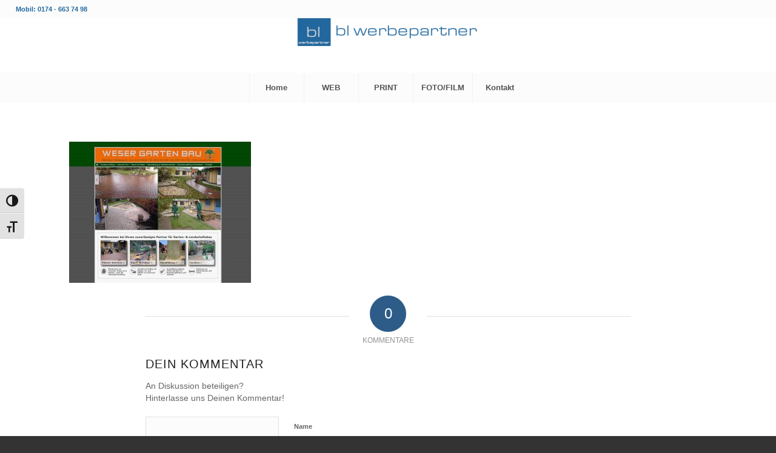

--- FILE ---
content_type: text/html; charset=UTF-8
request_url: https://www.bl-werbepartner.de/webdesign-suchmaschinenoptimierung/weser-garten-bau/
body_size: 15074
content:
<!DOCTYPE html><html lang="de" class="html_stretched responsive av-preloader-disabled  html_header_top html_logo_center html_bottom_nav_header html_menu_right html_slim html_header_sticky html_header_shrinking html_header_topbar_active html_mobile_menu_tablet html_header_searchicon_disabled html_content_align_center html_header_unstick_top_disabled html_header_stretch html_minimal_header html_av-submenu-hidden html_av-submenu-display-click html_av-overlay-side html_av-overlay-side-classic html_av-submenu-noclone html_entry_id_1170 av-cookies-no-cookie-consent av-default-lightbox av-no-preview html_text_menu_active av-mobile-menu-switch-default"><head><meta charset="UTF-8" /><meta name="viewport" content="width=device-width, initial-scale=1">  <script defer src="[data-uri]"></script> <script defer type="text/javascript"
		id="Cookiebot"
		src="https://consent.cookiebot.com/uc.js"
		data-implementation="wp"
		data-cbid="6bece015-8642-4aa0-81dd-349b42da8462"
							data-blockingmode="auto"
	></script> <meta name='robots' content='index, follow, max-image-preview:large, max-snippet:-1, max-video-preview:-1' /><title>weser-garten-bau - bl-werbepartner</title><link rel="canonical" href="https://www.bl-werbepartner.de/webdesign-suchmaschinenoptimierung/weser-garten-bau/" /><meta property="og:locale" content="de_DE" /><meta property="og:type" content="article" /><meta property="og:title" content="weser-garten-bau - bl-werbepartner" /><meta property="og:description" content="weser-garten-bau.de" /><meta property="og:url" content="https://www.bl-werbepartner.de/webdesign-suchmaschinenoptimierung/weser-garten-bau/" /><meta property="og:site_name" content="bl-werbepartner" /><meta property="article:modified_time" content="2016-12-20T15:36:41+00:00" /><meta property="og:image" content="https://www.bl-werbepartner.de/webdesign-suchmaschinenoptimierung/weser-garten-bau" /><meta property="og:image:width" content="900" /><meta property="og:image:height" content="700" /><meta property="og:image:type" content="image/jpeg" /><meta name="twitter:card" content="summary_large_image" /> <script type="application/ld+json" class="yoast-schema-graph">{"@context":"https://schema.org","@graph":[{"@type":"WebPage","@id":"https://www.bl-werbepartner.de/webdesign-suchmaschinenoptimierung/weser-garten-bau/","url":"https://www.bl-werbepartner.de/webdesign-suchmaschinenoptimierung/weser-garten-bau/","name":"weser-garten-bau - bl-werbepartner","isPartOf":{"@id":"https://www.bl-werbepartner.de/#website"},"primaryImageOfPage":{"@id":"https://www.bl-werbepartner.de/webdesign-suchmaschinenoptimierung/weser-garten-bau/#primaryimage"},"image":{"@id":"https://www.bl-werbepartner.de/webdesign-suchmaschinenoptimierung/weser-garten-bau/#primaryimage"},"thumbnailUrl":"https://www.bl-werbepartner.de/wp-content/uploads/2016/07/weser-garten-bau.jpg","datePublished":"2016-12-20T15:36:10+00:00","dateModified":"2016-12-20T15:36:41+00:00","breadcrumb":{"@id":"https://www.bl-werbepartner.de/webdesign-suchmaschinenoptimierung/weser-garten-bau/#breadcrumb"},"inLanguage":"de","potentialAction":[{"@type":"ReadAction","target":["https://www.bl-werbepartner.de/webdesign-suchmaschinenoptimierung/weser-garten-bau/"]}]},{"@type":"ImageObject","inLanguage":"de","@id":"https://www.bl-werbepartner.de/webdesign-suchmaschinenoptimierung/weser-garten-bau/#primaryimage","url":"https://www.bl-werbepartner.de/wp-content/uploads/2016/07/weser-garten-bau.jpg","contentUrl":"https://www.bl-werbepartner.de/wp-content/uploads/2016/07/weser-garten-bau.jpg","width":900,"height":700,"caption":"weser-garten-bau.de"},{"@type":"BreadcrumbList","@id":"https://www.bl-werbepartner.de/webdesign-suchmaschinenoptimierung/weser-garten-bau/#breadcrumb","itemListElement":[{"@type":"ListItem","position":1,"name":"Startseite","item":"https://www.bl-werbepartner.de/"},{"@type":"ListItem","position":2,"name":"WEB","item":"https://www.bl-werbepartner.de/webdesign-suchmaschinenoptimierung/"},{"@type":"ListItem","position":3,"name":"weser-garten-bau"}]},{"@type":"WebSite","@id":"https://www.bl-werbepartner.de/#website","url":"https://www.bl-werbepartner.de/","name":"bl-werbepartner","description":"Ihr Partner für WEB - PRINT - FOTO/FILM","potentialAction":[{"@type":"SearchAction","target":{"@type":"EntryPoint","urlTemplate":"https://www.bl-werbepartner.de/?s={search_term_string}"},"query-input":{"@type":"PropertyValueSpecification","valueRequired":true,"valueName":"search_term_string"}}],"inLanguage":"de"}]}</script> <link rel='dns-prefetch' href='//www.bl-werbepartner.de' /><link rel="alternate" type="application/rss+xml" title="bl-werbepartner &raquo; Feed" href="https://www.bl-werbepartner.de/feed/" /><link rel="alternate" type="application/rss+xml" title="bl-werbepartner &raquo; Kommentar-Feed" href="https://www.bl-werbepartner.de/comments/feed/" /><link rel="alternate" type="application/rss+xml" title="bl-werbepartner &raquo; weser-garten-bau-Kommentar-Feed" href="https://www.bl-werbepartner.de/webdesign-suchmaschinenoptimierung/weser-garten-bau/feed/" /><link rel="alternate" title="oEmbed (JSON)" type="application/json+oembed" href="https://www.bl-werbepartner.de/wp-json/oembed/1.0/embed?url=https%3A%2F%2Fwww.bl-werbepartner.de%2Fwebdesign-suchmaschinenoptimierung%2Fweser-garten-bau%2F" /><link rel="alternate" title="oEmbed (XML)" type="text/xml+oembed" href="https://www.bl-werbepartner.de/wp-json/oembed/1.0/embed?url=https%3A%2F%2Fwww.bl-werbepartner.de%2Fwebdesign-suchmaschinenoptimierung%2Fweser-garten-bau%2F&#038;format=xml" /><style id='wp-img-auto-sizes-contain-inline-css' type='text/css'>img:is([sizes=auto i],[sizes^="auto," i]){contain-intrinsic-size:3000px 1500px}
/*# sourceURL=wp-img-auto-sizes-contain-inline-css */</style><link rel='stylesheet' id='avia-grid-css' href='https://www.bl-werbepartner.de/wp-content/cache/autoptimize/autoptimize_single_194758ed856c8010592ad8ae5b1f09e5.php?ver=4.9' type='text/css' media='all' /><link rel='stylesheet' id='avia-base-css' href='https://www.bl-werbepartner.de/wp-content/cache/autoptimize/autoptimize_single_53e47b8a068e610fc789f4552a43346b.php?ver=4.9' type='text/css' media='all' /><link rel='stylesheet' id='avia-layout-css' href='https://www.bl-werbepartner.de/wp-content/cache/autoptimize/autoptimize_single_2c707bd8ee23ac63fe0bd4e931d5680a.php?ver=4.9' type='text/css' media='all' /><link rel='stylesheet' id='avia-module-audioplayer-css' href='https://www.bl-werbepartner.de/wp-content/cache/autoptimize/autoptimize_single_033acd0d6e0b5e2a913b66de50a96cbf.php?ver=6.9' type='text/css' media='all' /><link rel='stylesheet' id='avia-module-blog-css' href='https://www.bl-werbepartner.de/wp-content/cache/autoptimize/autoptimize_single_25de45953a7e3f9fffbbfb043a537ccf.php?ver=6.9' type='text/css' media='all' /><link rel='stylesheet' id='avia-module-postslider-css' href='https://www.bl-werbepartner.de/wp-content/cache/autoptimize/autoptimize_single_df8489f227311eb5bd544d1f7488b81e.php?ver=6.9' type='text/css' media='all' /><link rel='stylesheet' id='avia-module-button-css' href='https://www.bl-werbepartner.de/wp-content/cache/autoptimize/autoptimize_single_37b4fb1f38a9fbe505f5f928cb1cc6d3.php?ver=6.9' type='text/css' media='all' /><link rel='stylesheet' id='avia-module-buttonrow-css' href='https://www.bl-werbepartner.de/wp-content/cache/autoptimize/autoptimize_single_4eed102095e23d4e6d345081846064b3.php?ver=6.9' type='text/css' media='all' /><link rel='stylesheet' id='avia-module-button-fullwidth-css' href='https://www.bl-werbepartner.de/wp-content/cache/autoptimize/autoptimize_single_0e2200251e6b0d12491e8cf6ddc16a2e.php?ver=6.9' type='text/css' media='all' /><link rel='stylesheet' id='avia-module-catalogue-css' href='https://www.bl-werbepartner.de/wp-content/cache/autoptimize/autoptimize_single_62d053ef68a8dce3a6595396086e192e.php?ver=6.9' type='text/css' media='all' /><link rel='stylesheet' id='avia-module-comments-css' href='https://www.bl-werbepartner.de/wp-content/cache/autoptimize/autoptimize_single_1b1797579556717a6fe3c2413a60a3f0.php?ver=6.9' type='text/css' media='all' /><link rel='stylesheet' id='avia-module-contact-css' href='https://www.bl-werbepartner.de/wp-content/cache/autoptimize/autoptimize_single_da637e2bc217eb51b4a1b9f574145547.php?ver=6.9' type='text/css' media='all' /><link rel='stylesheet' id='avia-module-slideshow-css' href='https://www.bl-werbepartner.de/wp-content/cache/autoptimize/autoptimize_single_d60e7b71c1bdcae20d2c7e3ce77788e2.php?ver=6.9' type='text/css' media='all' /><link rel='stylesheet' id='avia-module-slideshow-contentpartner-css' href='https://www.bl-werbepartner.de/wp-content/cache/autoptimize/autoptimize_single_9bdd1f3ae094a2d7f9470c345e115434.php?ver=6.9' type='text/css' media='all' /><link rel='stylesheet' id='avia-module-countdown-css' href='https://www.bl-werbepartner.de/wp-content/cache/autoptimize/autoptimize_single_3006ed929ca941969b745f7da1a50f96.php?ver=6.9' type='text/css' media='all' /><link rel='stylesheet' id='avia-module-gallery-css' href='https://www.bl-werbepartner.de/wp-content/cache/autoptimize/autoptimize_single_6696b1e9a906be65d2fe0f7de916bce7.php?ver=6.9' type='text/css' media='all' /><link rel='stylesheet' id='avia-module-gallery-hor-css' href='https://www.bl-werbepartner.de/wp-content/cache/autoptimize/autoptimize_single_31d4b96693818d40dc15a4965e65b343.php?ver=6.9' type='text/css' media='all' /><link rel='stylesheet' id='avia-module-maps-css' href='https://www.bl-werbepartner.de/wp-content/cache/autoptimize/autoptimize_single_eac8c01b5be503a6a3afe3d2b7a822e8.php?ver=6.9' type='text/css' media='all' /><link rel='stylesheet' id='avia-module-gridrow-css' href='https://www.bl-werbepartner.de/wp-content/cache/autoptimize/autoptimize_single_c41cd151244df5e6f58db554b772ee98.php?ver=6.9' type='text/css' media='all' /><link rel='stylesheet' id='avia-module-heading-css' href='https://www.bl-werbepartner.de/wp-content/cache/autoptimize/autoptimize_single_32ce253b24a59d89b4d09f017f1db615.php?ver=6.9' type='text/css' media='all' /><link rel='stylesheet' id='avia-module-rotator-css' href='https://www.bl-werbepartner.de/wp-content/cache/autoptimize/autoptimize_single_078054a2dc02a182871afa7c5a7c1508.php?ver=6.9' type='text/css' media='all' /><link rel='stylesheet' id='avia-module-hr-css' href='https://www.bl-werbepartner.de/wp-content/cache/autoptimize/autoptimize_single_529883ae359ee5daee35300d215693c8.php?ver=6.9' type='text/css' media='all' /><link rel='stylesheet' id='avia-module-icon-css' href='https://www.bl-werbepartner.de/wp-content/cache/autoptimize/autoptimize_single_7b77d80df6b9489d51ded3184375574d.php?ver=6.9' type='text/css' media='all' /><link rel='stylesheet' id='avia-module-iconbox-css' href='https://www.bl-werbepartner.de/wp-content/cache/autoptimize/autoptimize_single_b5e3156e9517b5f6585ba980f4bd7002.php?ver=6.9' type='text/css' media='all' /><link rel='stylesheet' id='avia-module-icongrid-css' href='https://www.bl-werbepartner.de/wp-content/cache/autoptimize/autoptimize_single_48ba08a4d85015869dbc435adb5ecc95.php?ver=6.9' type='text/css' media='all' /><link rel='stylesheet' id='avia-module-iconlist-css' href='https://www.bl-werbepartner.de/wp-content/cache/autoptimize/autoptimize_single_79423b4126cd6354a926b6705c5e9c88.php?ver=6.9' type='text/css' media='all' /><link rel='stylesheet' id='avia-module-image-css' href='https://www.bl-werbepartner.de/wp-content/cache/autoptimize/autoptimize_single_37e156e3d61c6f3fdcd8bf3a36fb7fd6.php?ver=6.9' type='text/css' media='all' /><link rel='stylesheet' id='avia-module-hotspot-css' href='https://www.bl-werbepartner.de/wp-content/cache/autoptimize/autoptimize_single_d5813d827d76090f9ae57ceb9ee0c237.php?ver=6.9' type='text/css' media='all' /><link rel='stylesheet' id='avia-module-magazine-css' href='https://www.bl-werbepartner.de/wp-content/cache/autoptimize/autoptimize_single_324d5b8a356b1cd0f6c07fda84323a1b.php?ver=6.9' type='text/css' media='all' /><link rel='stylesheet' id='avia-module-masonry-css' href='https://www.bl-werbepartner.de/wp-content/cache/autoptimize/autoptimize_single_e14147512e9a53473681c896f045b383.php?ver=6.9' type='text/css' media='all' /><link rel='stylesheet' id='avia-siteloader-css' href='https://www.bl-werbepartner.de/wp-content/cache/autoptimize/autoptimize_single_687bf47ddc6ecf6986c7b38c8369f248.php?ver=6.9' type='text/css' media='all' /><link rel='stylesheet' id='avia-module-menu-css' href='https://www.bl-werbepartner.de/wp-content/cache/autoptimize/autoptimize_single_725e71906492921d6b3308efdd240e3b.php?ver=6.9' type='text/css' media='all' /><link rel='stylesheet' id='avia-module-notification-css' href='https://www.bl-werbepartner.de/wp-content/cache/autoptimize/autoptimize_single_592cccb2469eba2262911ef232dad4bf.php?ver=6.9' type='text/css' media='all' /><link rel='stylesheet' id='avia-module-numbers-css' href='https://www.bl-werbepartner.de/wp-content/cache/autoptimize/autoptimize_single_1b96d5e3da05f5b5e02be86190c9cfd7.php?ver=6.9' type='text/css' media='all' /><link rel='stylesheet' id='avia-module-portfolio-css' href='https://www.bl-werbepartner.de/wp-content/cache/autoptimize/autoptimize_single_8892fd0bd44f65200e13443c9697b248.php?ver=6.9' type='text/css' media='all' /><link rel='stylesheet' id='avia-module-post-metadata-css' href='https://www.bl-werbepartner.de/wp-content/cache/autoptimize/autoptimize_single_b5928a524e34135d81d395d2830cdf16.php?ver=6.9' type='text/css' media='all' /><link rel='stylesheet' id='avia-module-progress-bar-css' href='https://www.bl-werbepartner.de/wp-content/cache/autoptimize/autoptimize_single_7dd0d0988dfaa942f3c069dffb83e30c.php?ver=6.9' type='text/css' media='all' /><link rel='stylesheet' id='avia-module-promobox-css' href='https://www.bl-werbepartner.de/wp-content/cache/autoptimize/autoptimize_single_57d92da240ea921242508f84bfb63c41.php?ver=6.9' type='text/css' media='all' /><link rel='stylesheet' id='avia-sc-search-css' href='https://www.bl-werbepartner.de/wp-content/cache/autoptimize/autoptimize_single_cbb4c02df0a6c732fa9aadbfbe5a9bdb.php?ver=6.9' type='text/css' media='all' /><link rel='stylesheet' id='avia-module-slideshow-accordion-css' href='https://www.bl-werbepartner.de/wp-content/cache/autoptimize/autoptimize_single_12383216d6b843c8d8d2a266767665ae.php?ver=6.9' type='text/css' media='all' /><link rel='stylesheet' id='avia-module-slideshow-feature-image-css' href='https://www.bl-werbepartner.de/wp-content/cache/autoptimize/autoptimize_single_a30fd00cb450332dc4ac4b4262127f42.php?ver=6.9' type='text/css' media='all' /><link rel='stylesheet' id='avia-module-slideshow-fullsize-css' href='https://www.bl-werbepartner.de/wp-content/cache/autoptimize/autoptimize_single_e111618aec441a21927b72467ee41386.php?ver=6.9' type='text/css' media='all' /><link rel='stylesheet' id='avia-module-slideshow-fullscreen-css' href='https://www.bl-werbepartner.de/wp-content/cache/autoptimize/autoptimize_single_c22b0cfec5a0a2ec1e10701b03eaa161.php?ver=6.9' type='text/css' media='all' /><link rel='stylesheet' id='avia-module-slideshow-ls-css' href='https://www.bl-werbepartner.de/wp-content/cache/autoptimize/autoptimize_single_41e7f40f500a6aaca248f425f9b42e14.php?ver=6.9' type='text/css' media='all' /><link rel='stylesheet' id='avia-module-social-css' href='https://www.bl-werbepartner.de/wp-content/cache/autoptimize/autoptimize_single_161fba934a4af2440a3b63ecf9de2fdc.php?ver=6.9' type='text/css' media='all' /><link rel='stylesheet' id='avia-module-tabsection-css' href='https://www.bl-werbepartner.de/wp-content/cache/autoptimize/autoptimize_single_a64a780c178cfc5df1edd421ebe94bfc.php?ver=6.9' type='text/css' media='all' /><link rel='stylesheet' id='avia-module-table-css' href='https://www.bl-werbepartner.de/wp-content/cache/autoptimize/autoptimize_single_2c9def0069601abe94b473b5bad6ba17.php?ver=6.9' type='text/css' media='all' /><link rel='stylesheet' id='avia-module-tabs-css' href='https://www.bl-werbepartner.de/wp-content/cache/autoptimize/autoptimize_single_913f2499b977d922fe31344222af4757.php?ver=6.9' type='text/css' media='all' /><link rel='stylesheet' id='avia-module-team-css' href='https://www.bl-werbepartner.de/wp-content/cache/autoptimize/autoptimize_single_cb40772ddf9eebdbd18e59ec68831d58.php?ver=6.9' type='text/css' media='all' /><link rel='stylesheet' id='avia-module-testimonials-css' href='https://www.bl-werbepartner.de/wp-content/cache/autoptimize/autoptimize_single_0e3f9bcef80f2c372eb0aba9c0326678.php?ver=6.9' type='text/css' media='all' /><link rel='stylesheet' id='avia-module-timeline-css' href='https://www.bl-werbepartner.de/wp-content/cache/autoptimize/autoptimize_single_c9c3b998309531ba8fc2e6d72ea07d23.php?ver=6.9' type='text/css' media='all' /><link rel='stylesheet' id='avia-module-toggles-css' href='https://www.bl-werbepartner.de/wp-content/cache/autoptimize/autoptimize_single_82418a27a4cbbbcd6b1bf5eb66bfca60.php?ver=6.9' type='text/css' media='all' /><link rel='stylesheet' id='avia-module-video-css' href='https://www.bl-werbepartner.de/wp-content/cache/autoptimize/autoptimize_single_97440f7099008a228ff295ef9a62f0b2.php?ver=6.9' type='text/css' media='all' /><link rel='stylesheet' id='wp-block-library-css' href='https://www.bl-werbepartner.de/wp-includes/css/dist/block-library/style.min.css?ver=6.9' type='text/css' media='all' /><style id='global-styles-inline-css' type='text/css'>:root{--wp--preset--aspect-ratio--square: 1;--wp--preset--aspect-ratio--4-3: 4/3;--wp--preset--aspect-ratio--3-4: 3/4;--wp--preset--aspect-ratio--3-2: 3/2;--wp--preset--aspect-ratio--2-3: 2/3;--wp--preset--aspect-ratio--16-9: 16/9;--wp--preset--aspect-ratio--9-16: 9/16;--wp--preset--color--black: #000000;--wp--preset--color--cyan-bluish-gray: #abb8c3;--wp--preset--color--white: #ffffff;--wp--preset--color--pale-pink: #f78da7;--wp--preset--color--vivid-red: #cf2e2e;--wp--preset--color--luminous-vivid-orange: #ff6900;--wp--preset--color--luminous-vivid-amber: #fcb900;--wp--preset--color--light-green-cyan: #7bdcb5;--wp--preset--color--vivid-green-cyan: #00d084;--wp--preset--color--pale-cyan-blue: #8ed1fc;--wp--preset--color--vivid-cyan-blue: #0693e3;--wp--preset--color--vivid-purple: #9b51e0;--wp--preset--gradient--vivid-cyan-blue-to-vivid-purple: linear-gradient(135deg,rgb(6,147,227) 0%,rgb(155,81,224) 100%);--wp--preset--gradient--light-green-cyan-to-vivid-green-cyan: linear-gradient(135deg,rgb(122,220,180) 0%,rgb(0,208,130) 100%);--wp--preset--gradient--luminous-vivid-amber-to-luminous-vivid-orange: linear-gradient(135deg,rgb(252,185,0) 0%,rgb(255,105,0) 100%);--wp--preset--gradient--luminous-vivid-orange-to-vivid-red: linear-gradient(135deg,rgb(255,105,0) 0%,rgb(207,46,46) 100%);--wp--preset--gradient--very-light-gray-to-cyan-bluish-gray: linear-gradient(135deg,rgb(238,238,238) 0%,rgb(169,184,195) 100%);--wp--preset--gradient--cool-to-warm-spectrum: linear-gradient(135deg,rgb(74,234,220) 0%,rgb(151,120,209) 20%,rgb(207,42,186) 40%,rgb(238,44,130) 60%,rgb(251,105,98) 80%,rgb(254,248,76) 100%);--wp--preset--gradient--blush-light-purple: linear-gradient(135deg,rgb(255,206,236) 0%,rgb(152,150,240) 100%);--wp--preset--gradient--blush-bordeaux: linear-gradient(135deg,rgb(254,205,165) 0%,rgb(254,45,45) 50%,rgb(107,0,62) 100%);--wp--preset--gradient--luminous-dusk: linear-gradient(135deg,rgb(255,203,112) 0%,rgb(199,81,192) 50%,rgb(65,88,208) 100%);--wp--preset--gradient--pale-ocean: linear-gradient(135deg,rgb(255,245,203) 0%,rgb(182,227,212) 50%,rgb(51,167,181) 100%);--wp--preset--gradient--electric-grass: linear-gradient(135deg,rgb(202,248,128) 0%,rgb(113,206,126) 100%);--wp--preset--gradient--midnight: linear-gradient(135deg,rgb(2,3,129) 0%,rgb(40,116,252) 100%);--wp--preset--font-size--small: 13px;--wp--preset--font-size--medium: 20px;--wp--preset--font-size--large: 36px;--wp--preset--font-size--x-large: 42px;--wp--preset--spacing--20: 0.44rem;--wp--preset--spacing--30: 0.67rem;--wp--preset--spacing--40: 1rem;--wp--preset--spacing--50: 1.5rem;--wp--preset--spacing--60: 2.25rem;--wp--preset--spacing--70: 3.38rem;--wp--preset--spacing--80: 5.06rem;--wp--preset--shadow--natural: 6px 6px 9px rgba(0, 0, 0, 0.2);--wp--preset--shadow--deep: 12px 12px 50px rgba(0, 0, 0, 0.4);--wp--preset--shadow--sharp: 6px 6px 0px rgba(0, 0, 0, 0.2);--wp--preset--shadow--outlined: 6px 6px 0px -3px rgb(255, 255, 255), 6px 6px rgb(0, 0, 0);--wp--preset--shadow--crisp: 6px 6px 0px rgb(0, 0, 0);}:where(.is-layout-flex){gap: 0.5em;}:where(.is-layout-grid){gap: 0.5em;}body .is-layout-flex{display: flex;}.is-layout-flex{flex-wrap: wrap;align-items: center;}.is-layout-flex > :is(*, div){margin: 0;}body .is-layout-grid{display: grid;}.is-layout-grid > :is(*, div){margin: 0;}:where(.wp-block-columns.is-layout-flex){gap: 2em;}:where(.wp-block-columns.is-layout-grid){gap: 2em;}:where(.wp-block-post-template.is-layout-flex){gap: 1.25em;}:where(.wp-block-post-template.is-layout-grid){gap: 1.25em;}.has-black-color{color: var(--wp--preset--color--black) !important;}.has-cyan-bluish-gray-color{color: var(--wp--preset--color--cyan-bluish-gray) !important;}.has-white-color{color: var(--wp--preset--color--white) !important;}.has-pale-pink-color{color: var(--wp--preset--color--pale-pink) !important;}.has-vivid-red-color{color: var(--wp--preset--color--vivid-red) !important;}.has-luminous-vivid-orange-color{color: var(--wp--preset--color--luminous-vivid-orange) !important;}.has-luminous-vivid-amber-color{color: var(--wp--preset--color--luminous-vivid-amber) !important;}.has-light-green-cyan-color{color: var(--wp--preset--color--light-green-cyan) !important;}.has-vivid-green-cyan-color{color: var(--wp--preset--color--vivid-green-cyan) !important;}.has-pale-cyan-blue-color{color: var(--wp--preset--color--pale-cyan-blue) !important;}.has-vivid-cyan-blue-color{color: var(--wp--preset--color--vivid-cyan-blue) !important;}.has-vivid-purple-color{color: var(--wp--preset--color--vivid-purple) !important;}.has-black-background-color{background-color: var(--wp--preset--color--black) !important;}.has-cyan-bluish-gray-background-color{background-color: var(--wp--preset--color--cyan-bluish-gray) !important;}.has-white-background-color{background-color: var(--wp--preset--color--white) !important;}.has-pale-pink-background-color{background-color: var(--wp--preset--color--pale-pink) !important;}.has-vivid-red-background-color{background-color: var(--wp--preset--color--vivid-red) !important;}.has-luminous-vivid-orange-background-color{background-color: var(--wp--preset--color--luminous-vivid-orange) !important;}.has-luminous-vivid-amber-background-color{background-color: var(--wp--preset--color--luminous-vivid-amber) !important;}.has-light-green-cyan-background-color{background-color: var(--wp--preset--color--light-green-cyan) !important;}.has-vivid-green-cyan-background-color{background-color: var(--wp--preset--color--vivid-green-cyan) !important;}.has-pale-cyan-blue-background-color{background-color: var(--wp--preset--color--pale-cyan-blue) !important;}.has-vivid-cyan-blue-background-color{background-color: var(--wp--preset--color--vivid-cyan-blue) !important;}.has-vivid-purple-background-color{background-color: var(--wp--preset--color--vivid-purple) !important;}.has-black-border-color{border-color: var(--wp--preset--color--black) !important;}.has-cyan-bluish-gray-border-color{border-color: var(--wp--preset--color--cyan-bluish-gray) !important;}.has-white-border-color{border-color: var(--wp--preset--color--white) !important;}.has-pale-pink-border-color{border-color: var(--wp--preset--color--pale-pink) !important;}.has-vivid-red-border-color{border-color: var(--wp--preset--color--vivid-red) !important;}.has-luminous-vivid-orange-border-color{border-color: var(--wp--preset--color--luminous-vivid-orange) !important;}.has-luminous-vivid-amber-border-color{border-color: var(--wp--preset--color--luminous-vivid-amber) !important;}.has-light-green-cyan-border-color{border-color: var(--wp--preset--color--light-green-cyan) !important;}.has-vivid-green-cyan-border-color{border-color: var(--wp--preset--color--vivid-green-cyan) !important;}.has-pale-cyan-blue-border-color{border-color: var(--wp--preset--color--pale-cyan-blue) !important;}.has-vivid-cyan-blue-border-color{border-color: var(--wp--preset--color--vivid-cyan-blue) !important;}.has-vivid-purple-border-color{border-color: var(--wp--preset--color--vivid-purple) !important;}.has-vivid-cyan-blue-to-vivid-purple-gradient-background{background: var(--wp--preset--gradient--vivid-cyan-blue-to-vivid-purple) !important;}.has-light-green-cyan-to-vivid-green-cyan-gradient-background{background: var(--wp--preset--gradient--light-green-cyan-to-vivid-green-cyan) !important;}.has-luminous-vivid-amber-to-luminous-vivid-orange-gradient-background{background: var(--wp--preset--gradient--luminous-vivid-amber-to-luminous-vivid-orange) !important;}.has-luminous-vivid-orange-to-vivid-red-gradient-background{background: var(--wp--preset--gradient--luminous-vivid-orange-to-vivid-red) !important;}.has-very-light-gray-to-cyan-bluish-gray-gradient-background{background: var(--wp--preset--gradient--very-light-gray-to-cyan-bluish-gray) !important;}.has-cool-to-warm-spectrum-gradient-background{background: var(--wp--preset--gradient--cool-to-warm-spectrum) !important;}.has-blush-light-purple-gradient-background{background: var(--wp--preset--gradient--blush-light-purple) !important;}.has-blush-bordeaux-gradient-background{background: var(--wp--preset--gradient--blush-bordeaux) !important;}.has-luminous-dusk-gradient-background{background: var(--wp--preset--gradient--luminous-dusk) !important;}.has-pale-ocean-gradient-background{background: var(--wp--preset--gradient--pale-ocean) !important;}.has-electric-grass-gradient-background{background: var(--wp--preset--gradient--electric-grass) !important;}.has-midnight-gradient-background{background: var(--wp--preset--gradient--midnight) !important;}.has-small-font-size{font-size: var(--wp--preset--font-size--small) !important;}.has-medium-font-size{font-size: var(--wp--preset--font-size--medium) !important;}.has-large-font-size{font-size: var(--wp--preset--font-size--large) !important;}.has-x-large-font-size{font-size: var(--wp--preset--font-size--x-large) !important;}
/*# sourceURL=global-styles-inline-css */</style><style id='classic-theme-styles-inline-css' type='text/css'>/*! This file is auto-generated */
.wp-block-button__link{color:#fff;background-color:#32373c;border-radius:9999px;box-shadow:none;text-decoration:none;padding:calc(.667em + 2px) calc(1.333em + 2px);font-size:1.125em}.wp-block-file__button{background:#32373c;color:#fff;text-decoration:none}
/*# sourceURL=/wp-includes/css/classic-themes.min.css */</style><link rel='stylesheet' id='contact-form-7-css' href='https://www.bl-werbepartner.de/wp-content/cache/autoptimize/autoptimize_single_64ac31699f5326cb3c76122498b76f66.php?ver=6.1.4' type='text/css' media='all' /><link rel='stylesheet' id='wpa-css-css' href='https://www.bl-werbepartner.de/wp-content/cache/autoptimize/autoptimize_single_a0b823f7ab1f0a3a563fb10c3664d2a6.php?ver=2.3.04' type='text/css' media='all' /><link rel='stylesheet' id='ui-font-css' href='https://www.bl-werbepartner.de/wp-content/cache/autoptimize/autoptimize_single_76b6721610c7530d234af11fe1a49645.php?ver=2.2.6' type='text/css' media='all' /><link rel='stylesheet' id='wpa-toolbar-css' href='https://www.bl-werbepartner.de/wp-content/cache/autoptimize/autoptimize_single_481803116f716efb6a9e3ba1d4f97df2.php?ver=2.2.6' type='text/css' media='all' /><link rel='stylesheet' id='ui-fontsize.css-css' href='https://www.bl-werbepartner.de/wp-content/cache/autoptimize/autoptimize_single_dd466aa29df8791e41521677f20ade7f.php?ver=2.2.6' type='text/css' media='all' /><style id='ui-fontsize.css-inline-css' type='text/css'>html { --wpa-font-size: clamp( 24px, 1.5rem, 36px ); --wpa-h1-size : clamp( 48px, 3rem, 72px ); --wpa-h2-size : clamp( 40px, 2.5rem, 60px ); --wpa-h3-size : clamp( 32px, 2rem, 48px ); --wpa-h4-size : clamp( 28px, 1.75rem, 42px ); --wpa-sub-list-size: 1.1em; --wpa-sub-sub-list-size: 1em; } 
/*# sourceURL=ui-fontsize.css-inline-css */</style><link rel='stylesheet' id='wpa-style-css' href='https://www.bl-werbepartner.de/wp-content/cache/autoptimize/autoptimize_single_88f188c3ac05016535c362cde1fe8424.php?ver=2.2.6' type='text/css' media='all' /><style id='wpa-style-inline-css' type='text/css'>:root { --admin-bar-top : 7px; }
/*# sourceURL=wpa-style-inline-css */</style><link rel='stylesheet' id='avia-scs-css' href='https://www.bl-werbepartner.de/wp-content/cache/autoptimize/autoptimize_single_3cea8cea090cc86a79f5208ca0b7d5c1.php?ver=4.9' type='text/css' media='all' /><link rel='stylesheet' id='avia-popup-css-css' href='https://www.bl-werbepartner.de/wp-content/cache/autoptimize/autoptimize_single_94da2bc1c2df74dad8d2928e1f2abb39.php?ver=4.9' type='text/css' media='screen' /><link rel='stylesheet' id='avia-lightbox-css' href='https://www.bl-werbepartner.de/wp-content/cache/autoptimize/autoptimize_single_168523e225f4f0dc1d246fa43cad27e3.php?ver=4.9' type='text/css' media='screen' /><link rel='stylesheet' id='avia-widget-css-css' href='https://www.bl-werbepartner.de/wp-content/cache/autoptimize/autoptimize_single_d91da2c7be4ced9ae6075affe9130f94.php?ver=4.9' type='text/css' media='screen' /><link rel='stylesheet' id='avia-dynamic-css' href='https://www.bl-werbepartner.de/wp-content/cache/autoptimize/autoptimize_single_0ed928b70f0c14704b33cba7a13e1a6e.php?ver=68617f5049f50' type='text/css' media='all' /><link rel='stylesheet' id='avia-custom-css' href='https://www.bl-werbepartner.de/wp-content/themes/enfold/css/custom.css?ver=4.9' type='text/css' media='all' /> <script type="text/javascript" src="https://www.bl-werbepartner.de/wp-includes/js/jquery/jquery.min.js?ver=3.7.1" id="jquery-core-js"></script> <script defer type="text/javascript" src="https://www.bl-werbepartner.de/wp-includes/js/jquery/jquery-migrate.min.js?ver=3.4.1" id="jquery-migrate-js"></script> <script defer type="text/javascript" src="https://www.bl-werbepartner.de/wp-content/cache/autoptimize/autoptimize_single_c99509e24716b12ab7be1b000f80e997.php?ver=4.9" id="avia-compat-js"></script> <link rel="https://api.w.org/" href="https://www.bl-werbepartner.de/wp-json/" /><link rel="alternate" title="JSON" type="application/json" href="https://www.bl-werbepartner.de/wp-json/wp/v2/media/1170" /><link rel="EditURI" type="application/rsd+xml" title="RSD" href="https://www.bl-werbepartner.de/xmlrpc.php?rsd" /><link rel='shortlink' href='https://www.bl-werbepartner.de/?p=1170' /><link rel="profile" href="http://gmpg.org/xfn/11" /><link rel="alternate" type="application/rss+xml" title="bl-werbepartner RSS2 Feed" href="https://www.bl-werbepartner.de/feed/" /><link rel="pingback" href="https://www.bl-werbepartner.de/xmlrpc.php" /> <!--[if lt IE 9]><script src="https://www.bl-werbepartner.de/wp-content/themes/enfold/js/html5shiv.js"></script><![endif]--><link rel="icon" href="https://www.bl-werbepartner.de/wp-content/uploads/2017/02/logo16-16.png" type="image/png"><style type='text/css'>@font-face {font-family: 'entypo-fontello'; font-weight: normal; font-style: normal; font-display: auto;
src: url('https://www.bl-werbepartner.de/wp-content/themes/enfold/config-templatebuilder/avia-template-builder/assets/fonts/entypo-fontello.woff2') format('woff2'),
url('https://www.bl-werbepartner.de/wp-content/themes/enfold/config-templatebuilder/avia-template-builder/assets/fonts/entypo-fontello.woff') format('woff'),
url('https://www.bl-werbepartner.de/wp-content/themes/enfold/config-templatebuilder/avia-template-builder/assets/fonts/entypo-fontello.ttf') format('truetype'),
url('https://www.bl-werbepartner.de/wp-content/themes/enfold/config-templatebuilder/avia-template-builder/assets/fonts/entypo-fontello.svg#entypo-fontello') format('svg'),
url('https://www.bl-werbepartner.de/wp-content/themes/enfold/config-templatebuilder/avia-template-builder/assets/fonts/entypo-fontello.eot'),
url('https://www.bl-werbepartner.de/wp-content/themes/enfold/config-templatebuilder/avia-template-builder/assets/fonts/entypo-fontello.eot?#iefix') format('embedded-opentype');
} #top .avia-font-entypo-fontello, body .avia-font-entypo-fontello, html body [data-av_iconfont='entypo-fontello']:before{ font-family: 'entypo-fontello'; }

@font-face {font-family: 'medical'; font-weight: normal; font-style: normal; font-display: auto;
src: url('https://www.bl-werbepartner.de/wp-content/uploads/avia_fonts/medical/medical.woff2') format('woff2'),
url('https://www.bl-werbepartner.de/wp-content/uploads/avia_fonts/medical/medical.woff') format('woff'),
url('https://www.bl-werbepartner.de/wp-content/uploads/avia_fonts/medical/medical.ttf') format('truetype'),
url('https://www.bl-werbepartner.de/wp-content/uploads/avia_fonts/medical/medical.svg#medical') format('svg'),
url('https://www.bl-werbepartner.de/wp-content/uploads/avia_fonts/medical/medical.eot'),
url('https://www.bl-werbepartner.de/wp-content/uploads/avia_fonts/medical/medical.eot?#iefix') format('embedded-opentype');
} #top .avia-font-medical, body .avia-font-medical, html body [data-av_iconfont='medical']:before{ font-family: 'medical'; }</style></head><body id="top" class="attachment wp-singular attachment-template-default attachmentid-1170 attachment-jpeg wp-theme-enfold stretched no_sidebar_border rtl_columns av-curtain-numeric helvetica neue-websave helvetica_neue  avia-responsive-images-support" itemscope="itemscope" itemtype="https://schema.org/WebPage" ><div id='wrap_all'><header id='header' class='all_colors header_color light_bg_color  av_header_top av_logo_center av_bottom_nav_header av_menu_right av_slim av_header_sticky av_header_shrinking av_header_stretch av_mobile_menu_tablet av_header_searchicon_disabled av_header_unstick_top_disabled av_seperator_big_border av_minimal_header'  role="banner" itemscope="itemscope" itemtype="https://schema.org/WPHeader" ><div id='header_meta' class='container_wrap container_wrap_meta  av_phone_active_left av_extra_header_active av_entry_id_1170'><div class='container'><div class='phone-info '><div>Mobil: 0174 - 663 74 98</div></div></div></div><div  id='header_main' class='container_wrap container_wrap_logo'><div class='container av-logo-container'><div class='inner-container'><span class='logo avia-standard-logo'><a href='https://www.bl-werbepartner.de/' class=''><img src="https://www.bl-werbepartner.de/wp-content/uploads/2016/12/bl-werbepartner-logo2-300x46.png" height="100" width="300" alt='bl-werbepartner' title='' /></a></span></div></div><div id='header_main_alternate' class='container_wrap'><div class='container'><nav class='main_menu' data-selectname='Seite auswählen'  role="navigation" itemscope="itemscope" itemtype="https://schema.org/SiteNavigationElement" ><div class="avia-menu av-main-nav-wrap"><ul role="menu" class="menu av-main-nav" id="avia-menu"><li role="menuitem" id="menu-item-1093" class="menu-item menu-item-type-post_type menu-item-object-page menu-item-home menu-item-top-level menu-item-top-level-1"><a href="https://www.bl-werbepartner.de/" itemprop="url" tabindex="0"><span class="avia-bullet"></span><span class="avia-menu-text">Home</span><span class="avia-menu-fx"><span class="avia-arrow-wrap"><span class="avia-arrow"></span></span></span></a></li><li role="menuitem" id="menu-item-1097" class="menu-item menu-item-type-post_type menu-item-object-page menu-item-top-level menu-item-top-level-2"><a href="https://www.bl-werbepartner.de/webdesign-suchmaschinenoptimierung/" itemprop="url" tabindex="0"><span class="avia-bullet"></span><span class="avia-menu-text">WEB</span><span class="avia-menu-fx"><span class="avia-arrow-wrap"><span class="avia-arrow"></span></span></span></a></li><li role="menuitem" id="menu-item-1182" class="menu-item menu-item-type-post_type menu-item-object-page menu-item-top-level menu-item-top-level-3"><a href="https://www.bl-werbepartner.de/print/" itemprop="url" tabindex="0"><span class="avia-bullet"></span><span class="avia-menu-text">PRINT</span><span class="avia-menu-fx"><span class="avia-arrow-wrap"><span class="avia-arrow"></span></span></span></a></li><li role="menuitem" id="menu-item-1181" class="menu-item menu-item-type-post_type menu-item-object-page menu-item-top-level menu-item-top-level-4"><a href="https://www.bl-werbepartner.de/foto-film/" itemprop="url" tabindex="0"><span class="avia-bullet"></span><span class="avia-menu-text">FOTO/FILM</span><span class="avia-menu-fx"><span class="avia-arrow-wrap"><span class="avia-arrow"></span></span></span></a></li><li role="menuitem" id="menu-item-1096" class="menu-item menu-item-type-post_type menu-item-object-page menu-item-top-level menu-item-top-level-5"><a href="https://www.bl-werbepartner.de/kontakt/" itemprop="url" tabindex="0"><span class="avia-bullet"></span><span class="avia-menu-text">Kontakt</span><span class="avia-menu-fx"><span class="avia-arrow-wrap"><span class="avia-arrow"></span></span></span></a></li><li class="av-burger-menu-main menu-item-avia-special "> <a href="#" aria-label="Menü" aria-hidden="false"> <span class="av-hamburger av-hamburger--spin av-js-hamburger"> <span class="av-hamburger-box"> <span class="av-hamburger-inner"></span> <strong>Menü</strong> </span> </span> <span class="avia_hidden_link_text">Menü</span> </a></li></ul></div></nav></div></div></div><div class='header_bg'></div></header><div id='main' class='all_colors' data-scroll-offset='88'><div class='container_wrap container_wrap_first main_color fullsize'><div class='container'><main class='template-page content  av-content-full alpha units'  role="main" itemprop="mainContentOfPage" ><article class='post-entry post-entry-type-page post-entry-1170'  itemscope="itemscope" itemtype="https://schema.org/CreativeWork" ><div class="entry-content-wrapper clearfix"><header class="entry-content-header"></header><div class="entry-content"  itemprop="text" ><p class="attachment"><a href='https://www.bl-werbepartner.de/wp-content/uploads/2016/07/weser-garten-bau.jpg'><img fetchpriority="high" decoding="async" width="300" height="233" src="https://www.bl-werbepartner.de/wp-content/uploads/2016/07/weser-garten-bau-300x233.jpg" class="attachment-medium size-medium" alt="" srcset="https://www.bl-werbepartner.de/wp-content/uploads/2016/07/weser-garten-bau-300x233.jpg 300w, https://www.bl-werbepartner.de/wp-content/uploads/2016/07/weser-garten-bau-600x467.jpg 600w, https://www.bl-werbepartner.de/wp-content/uploads/2016/07/weser-garten-bau-768x597.jpg 768w, https://www.bl-werbepartner.de/wp-content/uploads/2016/07/weser-garten-bau-705x548.jpg 705w, https://www.bl-werbepartner.de/wp-content/uploads/2016/07/weser-garten-bau.jpg 900w" sizes="(max-width: 300px) 100vw, 300px" /></a></p></div><footer class="entry-footer"></footer></div></article><div class='comment-entry post-entry'><div class='comment_meta_container'><div class='side-container-comment'><div class='side-container-comment-inner'> <span class='comment-count'>0</span> <span class='comment-text'>Kommentare</span> <span class='center-border center-border-left'></span> <span class='center-border center-border-right'></span></div></div></div><div class='comment_container'><h3 class='miniheading '>Dein Kommentar</h3><span class='minitext'>An Diskussion beteiligen? <br/>Hinterlasse uns Deinen Kommentar!</span><div id="respond" class="comment-respond"><h3 id="reply-title" class="comment-reply-title">Schreiben Sie einen Kommentar</h3><form action="https://www.bl-werbepartner.de/wp-comments-post.php" method="post" id="commentform" class="comment-form"><p class="comment-notes"><span id="email-notes">Ihre E-Mail-Adresse wird nicht veröffentlicht.</span> <span class="required-field-message">Erforderliche Felder sind mit <span class="required">*</span> markiert</span></p><p class="comment-form-author"><label for="author">Name</label> <input id="author" name="author" type="text" value="" size="30" maxlength="245" autocomplete="name" /></p><p class="comment-form-email"><label for="email">E-Mail-Adresse</label> <input id="email" name="email" type="text" value="" size="30" maxlength="100" aria-describedby="email-notes" autocomplete="email" /></p><p class="comment-form-url"><label for="url">Website</label> <input id="url" name="url" type="text" value="" size="30" maxlength="200" autocomplete="url" /></p><p class="comment-form-comment"><label for="comment">Kommentar <span class="required">*</span></label><textarea autocomplete="new-password"  id="f29671106c"  name="f29671106c"   cols="45" rows="8" maxlength="65525" required="required"></textarea><textarea id="comment" aria-label="hp-comment" aria-hidden="true" name="comment" autocomplete="new-password" style="padding:0 !important;clip:rect(1px, 1px, 1px, 1px) !important;position:absolute !important;white-space:nowrap !important;height:1px !important;width:1px !important;overflow:hidden !important;" tabindex="-1"></textarea><script data-noptimize>document.getElementById("comment").setAttribute( "id", "aeaaf71b521f265b2717436b1afbba10" );document.getElementById("f29671106c").setAttribute( "id", "comment" );</script></p><p class="form-submit"><input name="submit" type="submit" id="submit" class="submit" value="Kommentar abschicken" /> <input type='hidden' name='comment_post_ID' value='1170' id='comment_post_ID' /> <input type='hidden' name='comment_parent' id='comment_parent' value='0' /></p></form></div></div></div></main></div></div><div class='container_wrap footer_color' id='footer'><div class='container'><div class='flex_column av_one_third  first el_before_av_one_third'><section id="text-3" class="widget clearfix widget_text"><h3 class="widgettitle">Lassen Sie sich begeistern!</h3><div class="textwidget"><p>Sie möchten eine neue Website?<br /> Ihre Website soll für Suchmaschinen optimiert werden?<br /> Sie möchten im Social Media Bereich tätig werden?<br /> Ihre Produkte/Firma soll/en in einem Video/Film präsentiert werden?<br /> Sie benötigen Werbematerial jeglicher Art?</p></div> <span class="seperator extralight-border"></span></section></div><div class='flex_column av_one_third  el_after_av_one_third el_before_av_one_third '><section id="text-4" class="widget clearfix widget_text"><h3 class="widgettitle">Kontakt</h3><div class="textwidget"><p>bl werbepartner<br /> Bernd Löhmann</p><p>Waghorster Weg 1<br /> 31613 Wietzen</p><p><a href="mailto:info@bl-werbepartner.de">info@bl-werbepartner.de</a><br /> Mobil: 0174 &#8211; 663 74 98</p></div> <span class="seperator extralight-border"></span></section></div><div class='flex_column av_one_third  el_after_av_one_third el_before_av_one_third '><section id="text-5" class="widget clearfix widget_text"><h3 class="widgettitle">Links</h3><div class="textwidget"><p><a href="https://bl-werbepartner.de/impressum">Impressum</a><br /> <a href="https://bl-werbepartner.de/datenschutz">Datenschutz</a></p></div> <span class="seperator extralight-border"></span></section></div></div></div><footer class='container_wrap socket_color' id='socket'  role="contentinfo" itemscope="itemscope" itemtype="https://schema.org/WPFooter" ><div class='container'> <span class='copyright'> © Copyright - bl-werbepartner | Bernd Löhmann | Waghorster Weg 1 | 31613 Wietzen</span></div></footer></div></div> <a href='#top' title='Nach oben scrollen' id='scroll-top-link' aria-hidden='true' data-av_icon='' data-av_iconfont='entypo-fontello'><span class="avia_hidden_link_text">Nach oben scrollen</span></a><div id="fb-root"></div> <script type="speculationrules">{"prefetch":[{"source":"document","where":{"and":[{"href_matches":"/*"},{"not":{"href_matches":["/wp-*.php","/wp-admin/*","/wp-content/uploads/*","/wp-content/*","/wp-content/plugins/*","/wp-content/themes/enfold/*","/*\\?(.+)"]}},{"not":{"selector_matches":"a[rel~=\"nofollow\"]"}},{"not":{"selector_matches":".no-prefetch, .no-prefetch a"}}]},"eagerness":"conservative"}]}</script> <script defer src="[data-uri]"></script> <script defer type="text/javascript" src="https://www.bl-werbepartner.de/wp-content/cache/autoptimize/autoptimize_single_92ebe168bc4389e78a1198de69f5650b.php?ver=4.9" id="avia-default-js"></script> <script defer type="text/javascript" src="https://www.bl-werbepartner.de/wp-content/cache/autoptimize/autoptimize_single_6fc4b8a456e9e4082f434f1840a47728.php?ver=4.9" id="avia-shortcodes-js"></script> <script defer type="text/javascript" src="https://www.bl-werbepartner.de/wp-content/cache/autoptimize/autoptimize_single_434b1bb7b6e1b9b810307c2ad7b59b1c.php?ver=6.9" id="avia-module-audioplayer-js"></script> <script defer type="text/javascript" src="https://www.bl-werbepartner.de/wp-content/cache/autoptimize/autoptimize_single_9a96816efeb78b3ccc82436bc67aef57.php?ver=6.9" id="avia-module-contact-js"></script> <script defer type="text/javascript" src="https://www.bl-werbepartner.de/wp-content/cache/autoptimize/autoptimize_single_88cdc712f044cb6a1270e7b622ebf70e.php?ver=6.9" id="avia-module-slideshow-js"></script> <script defer type="text/javascript" src="https://www.bl-werbepartner.de/wp-content/cache/autoptimize/autoptimize_single_40e09e091264e1677769d478ca777e89.php?ver=6.9" id="avia-module-countdown-js"></script> <script defer type="text/javascript" src="https://www.bl-werbepartner.de/wp-content/cache/autoptimize/autoptimize_single_50635c033f96aa4971f52bf3d8ace892.php?ver=6.9" id="avia-module-gallery-js"></script> <script defer type="text/javascript" src="https://www.bl-werbepartner.de/wp-content/cache/autoptimize/autoptimize_single_4549468424583987ce9a315e6e75b65d.php?ver=6.9" id="avia-module-gallery-hor-js"></script> <script defer type="text/javascript" src="https://www.bl-werbepartner.de/wp-content/cache/autoptimize/autoptimize_single_a3c39d69462258d54a03b564343f35a1.php?ver=6.9" id="avia-module-rotator-js"></script> <script defer type="text/javascript" src="https://www.bl-werbepartner.de/wp-content/cache/autoptimize/autoptimize_single_f869cdb49efa6fb2c9080388b29a17d0.php?ver=6.9" id="avia-module-icongrid-js"></script> <script defer type="text/javascript" src="https://www.bl-werbepartner.de/wp-content/cache/autoptimize/autoptimize_single_52d523a696fa250f3472a55082c28961.php?ver=6.9" id="avia-module-iconlist-js"></script> <script defer type="text/javascript" src="https://www.bl-werbepartner.de/wp-content/cache/autoptimize/autoptimize_single_a2e064fe689ccc4880a38eafeec5b1c1.php?ver=6.9" id="avia-module-hotspot-js"></script> <script defer type="text/javascript" src="https://www.bl-werbepartner.de/wp-content/cache/autoptimize/autoptimize_single_96f03a2224a9303741d560667fc1f94d.php?ver=6.9" id="avia-module-magazine-js"></script> <script defer type="text/javascript" src="https://www.bl-werbepartner.de/wp-content/cache/autoptimize/autoptimize_single_36626c15b32196f9b6a1a53a8b07d6ff.php?ver=6.9" id="avia-module-isotope-js"></script> <script defer type="text/javascript" src="https://www.bl-werbepartner.de/wp-content/cache/autoptimize/autoptimize_single_4adbf78129fc2560f2eb1c42068cf222.php?ver=6.9" id="avia-module-masonry-js"></script> <script defer type="text/javascript" src="https://www.bl-werbepartner.de/wp-content/cache/autoptimize/autoptimize_single_03740056745f7c02a402394321bbd75d.php?ver=6.9" id="avia-module-menu-js"></script> <script defer type="text/javascript" src="https://www.bl-werbepartner.de/wp-content/cache/autoptimize/autoptimize_single_b9fe2601823543cf34c2030b6e909011.php?ver=6.9" id="avia-module-notification-js"></script> <script defer type="text/javascript" src="https://www.bl-werbepartner.de/wp-content/cache/autoptimize/autoptimize_single_4dc1c0907e094e052360da41a6bb9405.php?ver=6.9" id="avia-module-numbers-js"></script> <script defer type="text/javascript" src="https://www.bl-werbepartner.de/wp-content/cache/autoptimize/autoptimize_single_4a88370708396cff89f48cda233bcb67.php?ver=6.9" id="avia-module-portfolio-js"></script> <script defer type="text/javascript" src="https://www.bl-werbepartner.de/wp-content/cache/autoptimize/autoptimize_single_05305f03f7d8c0df5d9cc944bfcd16f0.php?ver=6.9" id="avia-module-progress-bar-js"></script> <script defer type="text/javascript" src="https://www.bl-werbepartner.de/wp-content/cache/autoptimize/autoptimize_single_99c63c0dec64fff320ad454c5b7f2c64.php?ver=6.9" id="avia-module-slideshow-video-js"></script> <script defer type="text/javascript" src="https://www.bl-werbepartner.de/wp-content/cache/autoptimize/autoptimize_single_c90a9782d447f89dff48956f5b20d1ed.php?ver=6.9" id="avia-module-slideshow-accordion-js"></script> <script defer type="text/javascript" src="https://www.bl-werbepartner.de/wp-content/cache/autoptimize/autoptimize_single_ac283da59ce8305113a2bd821fe23c0d.php?ver=6.9" id="avia-module-slideshow-fullscreen-js"></script> <script defer type="text/javascript" src="https://www.bl-werbepartner.de/wp-content/cache/autoptimize/autoptimize_single_76b52f516e507ff6bde771ec1789facb.php?ver=6.9" id="avia-module-slideshow-ls-js"></script> <script defer type="text/javascript" src="https://www.bl-werbepartner.de/wp-content/cache/autoptimize/autoptimize_single_5669d300c7184e5cf8f837e6b6c1eed5.php?ver=6.9" id="avia-module-tabsection-js"></script> <script defer type="text/javascript" src="https://www.bl-werbepartner.de/wp-content/cache/autoptimize/autoptimize_single_1b828e4b82af3323f4965c15cc6c9a89.php?ver=6.9" id="avia-module-tabs-js"></script> <script defer type="text/javascript" src="https://www.bl-werbepartner.de/wp-content/cache/autoptimize/autoptimize_single_925b669343f388bab57909b3a029acfd.php?ver=6.9" id="avia-module-testimonials-js"></script> <script defer type="text/javascript" src="https://www.bl-werbepartner.de/wp-content/cache/autoptimize/autoptimize_single_efd534de0ae27d23a24acc595a2d51b6.php?ver=6.9" id="avia-module-timeline-js"></script> <script defer type="text/javascript" src="https://www.bl-werbepartner.de/wp-content/cache/autoptimize/autoptimize_single_edd1df951377c2cc93db47da9cf822ef.php?ver=6.9" id="avia-module-toggles-js"></script> <script defer type="text/javascript" src="https://www.bl-werbepartner.de/wp-content/cache/autoptimize/autoptimize_single_787a33fd04a42972686fc2e10bbe5fbe.php?ver=6.9" id="avia-module-video-js"></script> <script type="text/javascript" src="https://www.bl-werbepartner.de/wp-includes/js/dist/hooks.min.js?ver=dd5603f07f9220ed27f1" id="wp-hooks-js"></script> <script type="text/javascript" src="https://www.bl-werbepartner.de/wp-includes/js/dist/i18n.min.js?ver=c26c3dc7bed366793375" id="wp-i18n-js"></script> <script defer id="wp-i18n-js-after" src="[data-uri]"></script> <script defer type="text/javascript" src="https://www.bl-werbepartner.de/wp-content/cache/autoptimize/autoptimize_single_96e7dc3f0e8559e4a3f3ca40b17ab9c3.php?ver=6.1.4" id="swv-js"></script> <script defer id="contact-form-7-js-translations" src="[data-uri]"></script> <script defer id="contact-form-7-js-before" src="[data-uri]"></script> <script defer type="text/javascript" src="https://www.bl-werbepartner.de/wp-content/cache/autoptimize/autoptimize_single_2912c657d0592cc532dff73d0d2ce7bb.php?ver=6.1.4" id="contact-form-7-js"></script> <script defer type="text/javascript" src="https://www.bl-werbepartner.de/wp-content/cache/autoptimize/autoptimize_single_88a6be9d65250bef59a48b7e4a7e8f68.php?ver=2.3.04" id="wpascript-js"></script> <script defer id="wpascript-js-after" src="[data-uri]"></script> <script defer id="wpa-toolbar-js-extra" src="[data-uri]"></script> <script type="text/javascript" src="https://www.bl-werbepartner.de/wp-content/plugins/wp-accessibility/js/wpa-toolbar.min.js?ver=2.2.6" id="wpa-toolbar-js" defer="defer" data-wp-strategy="defer"></script> <script defer type="text/javascript" src="https://www.bl-werbepartner.de/wp-content/cache/autoptimize/autoptimize_single_7d651453065d142a461c4795f13ae360.php?ver=4.9" id="avia-hamburger-menu-js"></script> <script defer type="text/javascript" src="https://www.bl-werbepartner.de/wp-content/themes/enfold/js/aviapopup/jquery.magnific-popup.min.js?ver=4.9" id="avia-popup-js-js"></script> <script defer type="text/javascript" src="https://www.bl-werbepartner.de/wp-content/cache/autoptimize/autoptimize_single_ce6939649314dd7d94cde739c19b34c4.php?ver=4.9" id="avia-lightbox-activation-js"></script> <script defer type="text/javascript" src="https://www.bl-werbepartner.de/wp-content/cache/autoptimize/autoptimize_single_70abc1405323c567d6cdea80f79873f1.php?ver=4.9" id="avia-sticky-header-js"></script> <script defer type="text/javascript" src="https://www.bl-werbepartner.de/wp-content/cache/autoptimize/autoptimize_single_a45b4de232b2709e5017d30ed9d2642d.php?ver=4.9" id="avia-footer-effects-js"></script> <script defer type="text/javascript" src="https://www.bl-werbepartner.de/wp-content/cache/autoptimize/autoptimize_single_f14327fd8c9742db20ccc844f2823742.php?ver=4.9" id="avia-widget-js-js"></script> <script defer type="text/javascript" src="https://www.bl-werbepartner.de/wp-content/cache/autoptimize/autoptimize_single_cf6726b8ca2f9f0a8728c2aed176a541.php?ver=4.9" id="avia_blocks_front_script-js"></script> <script defer id="wp-accessibility-js-extra" src="[data-uri]"></script> <script type="text/javascript" src="https://www.bl-werbepartner.de/wp-content/plugins/wp-accessibility/js/wp-accessibility.min.js?ver=2.2.6" id="wp-accessibility-js" defer="defer" data-wp-strategy="defer"></script> <script defer type="text/javascript" src="https://www.bl-werbepartner.de/wp-content/cache/autoptimize/autoptimize_single_9a5c58f76420a154960c16edfd221470.php?ver=4.9" id="avia_google_maps_front_script-js"></script> </body></html>

<!-- Page supported by LiteSpeed Cache 7.7 on 2025-12-30 18:03:51 -->

--- FILE ---
content_type: text/css; charset=utf-8
request_url: https://www.bl-werbepartner.de/wp-content/cache/autoptimize/autoptimize_single_76b6721610c7530d234af11fe1a49645.php?ver=2.2.6
body_size: 261
content:
@font-face{font-family:'a11y';src:url(//www.bl-werbepartner.de/wp-content/plugins/wp-accessibility/toolbar/fonts/css/a11y.eot);src:url(//www.bl-werbepartner.de/wp-content/plugins/wp-accessibility/toolbar/fonts/css/a11y.eot?#iefix) format('embedded-opentype'),url(//www.bl-werbepartner.de/wp-content/plugins/wp-accessibility/toolbar/fonts/css/a11y.woff2) format('woff2'),url(//www.bl-werbepartner.de/wp-content/plugins/wp-accessibility/toolbar/fonts/css/a11y.woff) format('woff'),url(//www.bl-werbepartner.de/wp-content/plugins/wp-accessibility/toolbar/fonts/css/a11y.ttf) format('truetype'),url(//www.bl-werbepartner.de/wp-content/plugins/wp-accessibility/toolbar/fonts/css/a11y.svg#a11y) format('svg');font-weight:400;font-style:normal;font-display:swap}[class^=aticon-]:before,[class*=" aticon-"]:before{font-family:'a11y' !important;speak:none;font-style:normal;font-weight:400;font-variant:normal;text-transform:none;line-height:1;-webkit-font-smoothing:antialiased;-moz-osx-font-smoothing:grayscale}.aticon-font:before{content:'\e602'}.aticon-adjust:before{content:'\e601'}.aticon-tint:before{content:'\e600'}

--- FILE ---
content_type: application/x-javascript; charset=utf-8
request_url: https://consent.cookiebot.com/6bece015-8642-4aa0-81dd-349b42da8462/cc.js?renew=false&referer=www.bl-werbepartner.de&dnt=false&init=false
body_size: 217
content:
if(console){var cookiedomainwarning='Error: The domain WWW.BL-WERBEPARTNER.DE is not authorized to show the cookie banner for domain group ID 6bece015-8642-4aa0-81dd-349b42da8462. Please add it to the domain group in the Cookiebot Manager to authorize the domain.';if(typeof console.warn === 'function'){console.warn(cookiedomainwarning)}else{console.log(cookiedomainwarning)}};

--- FILE ---
content_type: text/javascript; charset=utf-8
request_url: https://www.bl-werbepartner.de/wp-content/cache/autoptimize/autoptimize_single_f869cdb49efa6fb2c9080388b29a17d0.php?ver=6.9
body_size: 685
content:
(function($)
{"use strict";$(window).on('load',function(e)
{$('.avia-icon-grid-container').avia_sc_icongrid();});$.fn.avia_sc_icongrid=function(options)
{return this.each(function()
{var icongrid_container=$(this),icongrid=icongrid_container.find('.avia-icongrid'),icongrid_id='#'+icongrid.attr('id'),flipbox=icongrid_container.find('.avia-icongrid-flipbox'),flipbox_cards=$('.avia-icongrid-flipbox li'),methods={};flipbox_cards.on('touchend',function(e)
{var current=$(this),container=current.closest('.avia-icongrid-flipbox');if(current.hasClass('avia-hover'))
{container.find('li').removeClass('avia-hover');}
else
{container.find('li').removeClass('avia-hover');current.addClass('avia-hover');}
var links=current.find('a');if(links.length>0)
{links.off('touchend.aviaIconGridLink').on('touchend.aviaIconGridLink',function(e)
{e.preventDefault();e.stopImmediatePropagation();var link=$(this);link.css('opacity',0.5);window.location.href=link.attr('href');});}
e.preventDefault();e.stopImmediatePropagation();});if(flipbox.hasClass('avia_flip_force_close'))
{$('body').on('touchend',function(e)
{var flipboxes=$('.avia-icongrid-flipbox.avia_flip_force_close');flipboxes.each(function()
{var flipbox=$(this);flipbox.find('li').removeClass('avia-hover');});});}
methods={buildIconGrid:function()
{this.setMinHeight($(icongrid_id+' li article'));if(icongrid.hasClass('avia-icongrid-flipbox'))
{this.createFlipBackground($(icongrid_id+' li'));}},setMinHeight:function(els)
{if(els.length<2)
{return;}
var elsHeights=new Array();els.css('min-height','0').each(function(i)
{var current=icongrid.hasClass('avia-icongrid-flipbox')?$(this):$(this).find('.avia-icongrid-front');var currentHeight=current.outerHeight(true);elsHeights.push(currentHeight);});var largest=Math.max.apply(null,elsHeights);els.css('min-height',largest);},createFlipBackground:function(els)
{els.each(function(index,element)
{var back=$(this).find('.avia-icongrid-content');if(back.length>0)
{if($(this).find('.avia-icongrid-flipback').length<=0)
{var flipback=back.clone().addClass('avia-icongrid-flipback').removeClass('avia-icongrid-content');back.after(flipback);}}});}};methods.buildIconGrid();$(window).on('debouncedresize',function()
{methods.buildIconGrid();});});};}(jQuery));